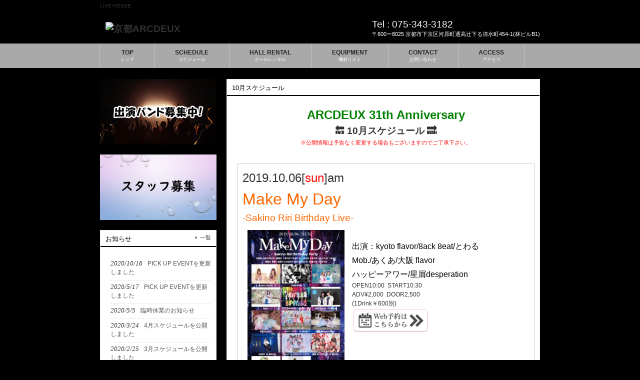

--- FILE ---
content_type: text/html; charset=UTF-8
request_url: http://arcdeux.net/10gatu-2/
body_size: 12607
content:
<!DOCTYPE html>
<html lang="ja">
<head>
<meta charset="UTF-8">
<meta name="viewport" content="width=device-width, user-scalable=yes, maximum-scale=1.0, minimum-scale=1.0">
<meta name="description" content="10月スケジュール - LIVE HOUSE">
<title>10月スケジュール | 京都ARCDEUX</title>
<link rel="profile" href="http://gmpg.org/xfn/11">
<link rel="stylesheet" type="text/css" media="all" href="http://arcdeux.net/wp-content/themes/responsive_142/style.css">
<link rel="pingback" href="http://arcdeux.net/xmlrpc.php">
<!--[if lt IE 9]>
<script src="http://arcdeux.net/wp-content/themes/responsive_142/js/html5.js"></script>
<script src="http://arcdeux.net/wp-content/themes/responsive_142/js/css3-mediaqueries.js"></script>
<![endif]-->
<meta name='robots' content='max-image-preview:large' />
<link rel='dns-prefetch' href='//static.addtoany.com' />
<link rel="alternate" title="oEmbed (JSON)" type="application/json+oembed" href="http://arcdeux.net/wp-json/oembed/1.0/embed?url=http%3A%2F%2Farcdeux.net%2F10gatu-2%2F" />
<link rel="alternate" title="oEmbed (XML)" type="text/xml+oembed" href="http://arcdeux.net/wp-json/oembed/1.0/embed?url=http%3A%2F%2Farcdeux.net%2F10gatu-2%2F&#038;format=xml" />
<style id='wp-img-auto-sizes-contain-inline-css' type='text/css'>
img:is([sizes=auto i],[sizes^="auto," i]){contain-intrinsic-size:3000px 1500px}
/*# sourceURL=wp-img-auto-sizes-contain-inline-css */
</style>
<style id='wp-emoji-styles-inline-css' type='text/css'>

	img.wp-smiley, img.emoji {
		display: inline !important;
		border: none !important;
		box-shadow: none !important;
		height: 1em !important;
		width: 1em !important;
		margin: 0 0.07em !important;
		vertical-align: -0.1em !important;
		background: none !important;
		padding: 0 !important;
	}
/*# sourceURL=wp-emoji-styles-inline-css */
</style>
<style id='wp-block-library-inline-css' type='text/css'>
:root{--wp-block-synced-color:#7a00df;--wp-block-synced-color--rgb:122,0,223;--wp-bound-block-color:var(--wp-block-synced-color);--wp-editor-canvas-background:#ddd;--wp-admin-theme-color:#007cba;--wp-admin-theme-color--rgb:0,124,186;--wp-admin-theme-color-darker-10:#006ba1;--wp-admin-theme-color-darker-10--rgb:0,107,160.5;--wp-admin-theme-color-darker-20:#005a87;--wp-admin-theme-color-darker-20--rgb:0,90,135;--wp-admin-border-width-focus:2px}@media (min-resolution:192dpi){:root{--wp-admin-border-width-focus:1.5px}}.wp-element-button{cursor:pointer}:root .has-very-light-gray-background-color{background-color:#eee}:root .has-very-dark-gray-background-color{background-color:#313131}:root .has-very-light-gray-color{color:#eee}:root .has-very-dark-gray-color{color:#313131}:root .has-vivid-green-cyan-to-vivid-cyan-blue-gradient-background{background:linear-gradient(135deg,#00d084,#0693e3)}:root .has-purple-crush-gradient-background{background:linear-gradient(135deg,#34e2e4,#4721fb 50%,#ab1dfe)}:root .has-hazy-dawn-gradient-background{background:linear-gradient(135deg,#faaca8,#dad0ec)}:root .has-subdued-olive-gradient-background{background:linear-gradient(135deg,#fafae1,#67a671)}:root .has-atomic-cream-gradient-background{background:linear-gradient(135deg,#fdd79a,#004a59)}:root .has-nightshade-gradient-background{background:linear-gradient(135deg,#330968,#31cdcf)}:root .has-midnight-gradient-background{background:linear-gradient(135deg,#020381,#2874fc)}:root{--wp--preset--font-size--normal:16px;--wp--preset--font-size--huge:42px}.has-regular-font-size{font-size:1em}.has-larger-font-size{font-size:2.625em}.has-normal-font-size{font-size:var(--wp--preset--font-size--normal)}.has-huge-font-size{font-size:var(--wp--preset--font-size--huge)}.has-text-align-center{text-align:center}.has-text-align-left{text-align:left}.has-text-align-right{text-align:right}.has-fit-text{white-space:nowrap!important}#end-resizable-editor-section{display:none}.aligncenter{clear:both}.items-justified-left{justify-content:flex-start}.items-justified-center{justify-content:center}.items-justified-right{justify-content:flex-end}.items-justified-space-between{justify-content:space-between}.screen-reader-text{border:0;clip-path:inset(50%);height:1px;margin:-1px;overflow:hidden;padding:0;position:absolute;width:1px;word-wrap:normal!important}.screen-reader-text:focus{background-color:#ddd;clip-path:none;color:#444;display:block;font-size:1em;height:auto;left:5px;line-height:normal;padding:15px 23px 14px;text-decoration:none;top:5px;width:auto;z-index:100000}html :where(.has-border-color){border-style:solid}html :where([style*=border-top-color]){border-top-style:solid}html :where([style*=border-right-color]){border-right-style:solid}html :where([style*=border-bottom-color]){border-bottom-style:solid}html :where([style*=border-left-color]){border-left-style:solid}html :where([style*=border-width]){border-style:solid}html :where([style*=border-top-width]){border-top-style:solid}html :where([style*=border-right-width]){border-right-style:solid}html :where([style*=border-bottom-width]){border-bottom-style:solid}html :where([style*=border-left-width]){border-left-style:solid}html :where(img[class*=wp-image-]){height:auto;max-width:100%}:where(figure){margin:0 0 1em}html :where(.is-position-sticky){--wp-admin--admin-bar--position-offset:var(--wp-admin--admin-bar--height,0px)}@media screen and (max-width:600px){html :where(.is-position-sticky){--wp-admin--admin-bar--position-offset:0px}}

/*# sourceURL=wp-block-library-inline-css */
</style><style id='global-styles-inline-css' type='text/css'>
:root{--wp--preset--aspect-ratio--square: 1;--wp--preset--aspect-ratio--4-3: 4/3;--wp--preset--aspect-ratio--3-4: 3/4;--wp--preset--aspect-ratio--3-2: 3/2;--wp--preset--aspect-ratio--2-3: 2/3;--wp--preset--aspect-ratio--16-9: 16/9;--wp--preset--aspect-ratio--9-16: 9/16;--wp--preset--color--black: #000000;--wp--preset--color--cyan-bluish-gray: #abb8c3;--wp--preset--color--white: #ffffff;--wp--preset--color--pale-pink: #f78da7;--wp--preset--color--vivid-red: #cf2e2e;--wp--preset--color--luminous-vivid-orange: #ff6900;--wp--preset--color--luminous-vivid-amber: #fcb900;--wp--preset--color--light-green-cyan: #7bdcb5;--wp--preset--color--vivid-green-cyan: #00d084;--wp--preset--color--pale-cyan-blue: #8ed1fc;--wp--preset--color--vivid-cyan-blue: #0693e3;--wp--preset--color--vivid-purple: #9b51e0;--wp--preset--gradient--vivid-cyan-blue-to-vivid-purple: linear-gradient(135deg,rgb(6,147,227) 0%,rgb(155,81,224) 100%);--wp--preset--gradient--light-green-cyan-to-vivid-green-cyan: linear-gradient(135deg,rgb(122,220,180) 0%,rgb(0,208,130) 100%);--wp--preset--gradient--luminous-vivid-amber-to-luminous-vivid-orange: linear-gradient(135deg,rgb(252,185,0) 0%,rgb(255,105,0) 100%);--wp--preset--gradient--luminous-vivid-orange-to-vivid-red: linear-gradient(135deg,rgb(255,105,0) 0%,rgb(207,46,46) 100%);--wp--preset--gradient--very-light-gray-to-cyan-bluish-gray: linear-gradient(135deg,rgb(238,238,238) 0%,rgb(169,184,195) 100%);--wp--preset--gradient--cool-to-warm-spectrum: linear-gradient(135deg,rgb(74,234,220) 0%,rgb(151,120,209) 20%,rgb(207,42,186) 40%,rgb(238,44,130) 60%,rgb(251,105,98) 80%,rgb(254,248,76) 100%);--wp--preset--gradient--blush-light-purple: linear-gradient(135deg,rgb(255,206,236) 0%,rgb(152,150,240) 100%);--wp--preset--gradient--blush-bordeaux: linear-gradient(135deg,rgb(254,205,165) 0%,rgb(254,45,45) 50%,rgb(107,0,62) 100%);--wp--preset--gradient--luminous-dusk: linear-gradient(135deg,rgb(255,203,112) 0%,rgb(199,81,192) 50%,rgb(65,88,208) 100%);--wp--preset--gradient--pale-ocean: linear-gradient(135deg,rgb(255,245,203) 0%,rgb(182,227,212) 50%,rgb(51,167,181) 100%);--wp--preset--gradient--electric-grass: linear-gradient(135deg,rgb(202,248,128) 0%,rgb(113,206,126) 100%);--wp--preset--gradient--midnight: linear-gradient(135deg,rgb(2,3,129) 0%,rgb(40,116,252) 100%);--wp--preset--font-size--small: 13px;--wp--preset--font-size--medium: 20px;--wp--preset--font-size--large: 36px;--wp--preset--font-size--x-large: 42px;--wp--preset--spacing--20: 0.44rem;--wp--preset--spacing--30: 0.67rem;--wp--preset--spacing--40: 1rem;--wp--preset--spacing--50: 1.5rem;--wp--preset--spacing--60: 2.25rem;--wp--preset--spacing--70: 3.38rem;--wp--preset--spacing--80: 5.06rem;--wp--preset--shadow--natural: 6px 6px 9px rgba(0, 0, 0, 0.2);--wp--preset--shadow--deep: 12px 12px 50px rgba(0, 0, 0, 0.4);--wp--preset--shadow--sharp: 6px 6px 0px rgba(0, 0, 0, 0.2);--wp--preset--shadow--outlined: 6px 6px 0px -3px rgb(255, 255, 255), 6px 6px rgb(0, 0, 0);--wp--preset--shadow--crisp: 6px 6px 0px rgb(0, 0, 0);}:where(.is-layout-flex){gap: 0.5em;}:where(.is-layout-grid){gap: 0.5em;}body .is-layout-flex{display: flex;}.is-layout-flex{flex-wrap: wrap;align-items: center;}.is-layout-flex > :is(*, div){margin: 0;}body .is-layout-grid{display: grid;}.is-layout-grid > :is(*, div){margin: 0;}:where(.wp-block-columns.is-layout-flex){gap: 2em;}:where(.wp-block-columns.is-layout-grid){gap: 2em;}:where(.wp-block-post-template.is-layout-flex){gap: 1.25em;}:where(.wp-block-post-template.is-layout-grid){gap: 1.25em;}.has-black-color{color: var(--wp--preset--color--black) !important;}.has-cyan-bluish-gray-color{color: var(--wp--preset--color--cyan-bluish-gray) !important;}.has-white-color{color: var(--wp--preset--color--white) !important;}.has-pale-pink-color{color: var(--wp--preset--color--pale-pink) !important;}.has-vivid-red-color{color: var(--wp--preset--color--vivid-red) !important;}.has-luminous-vivid-orange-color{color: var(--wp--preset--color--luminous-vivid-orange) !important;}.has-luminous-vivid-amber-color{color: var(--wp--preset--color--luminous-vivid-amber) !important;}.has-light-green-cyan-color{color: var(--wp--preset--color--light-green-cyan) !important;}.has-vivid-green-cyan-color{color: var(--wp--preset--color--vivid-green-cyan) !important;}.has-pale-cyan-blue-color{color: var(--wp--preset--color--pale-cyan-blue) !important;}.has-vivid-cyan-blue-color{color: var(--wp--preset--color--vivid-cyan-blue) !important;}.has-vivid-purple-color{color: var(--wp--preset--color--vivid-purple) !important;}.has-black-background-color{background-color: var(--wp--preset--color--black) !important;}.has-cyan-bluish-gray-background-color{background-color: var(--wp--preset--color--cyan-bluish-gray) !important;}.has-white-background-color{background-color: var(--wp--preset--color--white) !important;}.has-pale-pink-background-color{background-color: var(--wp--preset--color--pale-pink) !important;}.has-vivid-red-background-color{background-color: var(--wp--preset--color--vivid-red) !important;}.has-luminous-vivid-orange-background-color{background-color: var(--wp--preset--color--luminous-vivid-orange) !important;}.has-luminous-vivid-amber-background-color{background-color: var(--wp--preset--color--luminous-vivid-amber) !important;}.has-light-green-cyan-background-color{background-color: var(--wp--preset--color--light-green-cyan) !important;}.has-vivid-green-cyan-background-color{background-color: var(--wp--preset--color--vivid-green-cyan) !important;}.has-pale-cyan-blue-background-color{background-color: var(--wp--preset--color--pale-cyan-blue) !important;}.has-vivid-cyan-blue-background-color{background-color: var(--wp--preset--color--vivid-cyan-blue) !important;}.has-vivid-purple-background-color{background-color: var(--wp--preset--color--vivid-purple) !important;}.has-black-border-color{border-color: var(--wp--preset--color--black) !important;}.has-cyan-bluish-gray-border-color{border-color: var(--wp--preset--color--cyan-bluish-gray) !important;}.has-white-border-color{border-color: var(--wp--preset--color--white) !important;}.has-pale-pink-border-color{border-color: var(--wp--preset--color--pale-pink) !important;}.has-vivid-red-border-color{border-color: var(--wp--preset--color--vivid-red) !important;}.has-luminous-vivid-orange-border-color{border-color: var(--wp--preset--color--luminous-vivid-orange) !important;}.has-luminous-vivid-amber-border-color{border-color: var(--wp--preset--color--luminous-vivid-amber) !important;}.has-light-green-cyan-border-color{border-color: var(--wp--preset--color--light-green-cyan) !important;}.has-vivid-green-cyan-border-color{border-color: var(--wp--preset--color--vivid-green-cyan) !important;}.has-pale-cyan-blue-border-color{border-color: var(--wp--preset--color--pale-cyan-blue) !important;}.has-vivid-cyan-blue-border-color{border-color: var(--wp--preset--color--vivid-cyan-blue) !important;}.has-vivid-purple-border-color{border-color: var(--wp--preset--color--vivid-purple) !important;}.has-vivid-cyan-blue-to-vivid-purple-gradient-background{background: var(--wp--preset--gradient--vivid-cyan-blue-to-vivid-purple) !important;}.has-light-green-cyan-to-vivid-green-cyan-gradient-background{background: var(--wp--preset--gradient--light-green-cyan-to-vivid-green-cyan) !important;}.has-luminous-vivid-amber-to-luminous-vivid-orange-gradient-background{background: var(--wp--preset--gradient--luminous-vivid-amber-to-luminous-vivid-orange) !important;}.has-luminous-vivid-orange-to-vivid-red-gradient-background{background: var(--wp--preset--gradient--luminous-vivid-orange-to-vivid-red) !important;}.has-very-light-gray-to-cyan-bluish-gray-gradient-background{background: var(--wp--preset--gradient--very-light-gray-to-cyan-bluish-gray) !important;}.has-cool-to-warm-spectrum-gradient-background{background: var(--wp--preset--gradient--cool-to-warm-spectrum) !important;}.has-blush-light-purple-gradient-background{background: var(--wp--preset--gradient--blush-light-purple) !important;}.has-blush-bordeaux-gradient-background{background: var(--wp--preset--gradient--blush-bordeaux) !important;}.has-luminous-dusk-gradient-background{background: var(--wp--preset--gradient--luminous-dusk) !important;}.has-pale-ocean-gradient-background{background: var(--wp--preset--gradient--pale-ocean) !important;}.has-electric-grass-gradient-background{background: var(--wp--preset--gradient--electric-grass) !important;}.has-midnight-gradient-background{background: var(--wp--preset--gradient--midnight) !important;}.has-small-font-size{font-size: var(--wp--preset--font-size--small) !important;}.has-medium-font-size{font-size: var(--wp--preset--font-size--medium) !important;}.has-large-font-size{font-size: var(--wp--preset--font-size--large) !important;}.has-x-large-font-size{font-size: var(--wp--preset--font-size--x-large) !important;}
/*# sourceURL=global-styles-inline-css */
</style>

<style id='classic-theme-styles-inline-css' type='text/css'>
/*! This file is auto-generated */
.wp-block-button__link{color:#fff;background-color:#32373c;border-radius:9999px;box-shadow:none;text-decoration:none;padding:calc(.667em + 2px) calc(1.333em + 2px);font-size:1.125em}.wp-block-file__button{background:#32373c;color:#fff;text-decoration:none}
/*# sourceURL=/wp-includes/css/classic-themes.min.css */
</style>
<link rel='stylesheet' id='contact-form-7-css' href='http://arcdeux.net/wp-content/plugins/contact-form-7/includes/css/styles.css?ver=6.1.4' type='text/css' media='all' />
<link rel='stylesheet' id='fancybox-css' href='http://arcdeux.net/wp-content/plugins/easy-fancybox/fancybox/1.5.4/jquery.fancybox.min.css?ver=6.9' type='text/css' media='screen' />
<link rel='stylesheet' id='addtoany-css' href='http://arcdeux.net/wp-content/plugins/add-to-any/addtoany.min.css?ver=1.16' type='text/css' media='all' />
<script type="text/javascript" id="addtoany-core-js-before">
/* <![CDATA[ */
window.a2a_config=window.a2a_config||{};a2a_config.callbacks=[];a2a_config.overlays=[];a2a_config.templates={};a2a_localize = {
	Share: "共有",
	Save: "ブックマーク",
	Subscribe: "購読",
	Email: "メール",
	Bookmark: "ブックマーク",
	ShowAll: "すべて表示する",
	ShowLess: "小さく表示する",
	FindServices: "サービスを探す",
	FindAnyServiceToAddTo: "追加するサービスを今すぐ探す",
	PoweredBy: "Powered by",
	ShareViaEmail: "メールでシェアする",
	SubscribeViaEmail: "メールで購読する",
	BookmarkInYourBrowser: "ブラウザにブックマーク",
	BookmarkInstructions: "このページをブックマークするには、 Ctrl+D または \u2318+D を押下。",
	AddToYourFavorites: "お気に入りに追加",
	SendFromWebOrProgram: "任意のメールアドレスまたはメールプログラムから送信",
	EmailProgram: "メールプログラム",
	More: "詳細&#8230;",
	ThanksForSharing: "共有ありがとうございます !",
	ThanksForFollowing: "フォローありがとうございます !"
};


//# sourceURL=addtoany-core-js-before
/* ]]> */
</script>
<script type="text/javascript" async src="https://static.addtoany.com/menu/page.js" id="addtoany-core-js"></script>
<script type="text/javascript" src="http://arcdeux.net/wp-includes/js/jquery/jquery.min.js?ver=3.7.1" id="jquery-core-js"></script>
<script type="text/javascript" src="http://arcdeux.net/wp-includes/js/jquery/jquery-migrate.min.js?ver=3.4.1" id="jquery-migrate-js"></script>
<script type="text/javascript" async src="http://arcdeux.net/wp-content/plugins/add-to-any/addtoany.min.js?ver=1.1" id="addtoany-jquery-js"></script>
<link rel="https://api.w.org/" href="http://arcdeux.net/wp-json/" /><link rel="alternate" title="JSON" type="application/json" href="http://arcdeux.net/wp-json/wp/v2/pages/525" /><link rel="EditURI" type="application/rsd+xml" title="RSD" href="http://arcdeux.net/xmlrpc.php?rsd" />
<link rel="canonical" href="http://arcdeux.net/10gatu-2/" />
<link rel='shortlink' href='http://arcdeux.net/?p=525' />
<link rel="icon" href="http://arcdeux.net/wp-content/uploads/2019/08/cropped-2017arclogo2-32x32.jpg" sizes="32x32" />
<link rel="icon" href="http://arcdeux.net/wp-content/uploads/2019/08/cropped-2017arclogo2-192x192.jpg" sizes="192x192" />
<link rel="apple-touch-icon" href="http://arcdeux.net/wp-content/uploads/2019/08/cropped-2017arclogo2-180x180.jpg" />
<meta name="msapplication-TileImage" content="http://arcdeux.net/wp-content/uploads/2019/08/cropped-2017arclogo2-270x270.jpg" />
<script src="http://arcdeux.net/wp-content/themes/responsive_142/js/jquery1.4.4.min.js"></script>
<script src="http://arcdeux.net/wp-content/themes/responsive_142/js/script.js"></script>
	<!-- Global site tag (gtag.js) - Google Analytics -->
<script async src="https://www.googletagmanager.com/gtag/js?id=UA-156953906-1"></script>
<script>
  window.dataLayer = window.dataLayer || [];
  function gtag(){dataLayer.push(arguments);}
  gtag('js', new Date());

  gtag('config', 'UA-156953906-1');
</script>
</head>
<body>
<header id="header" role="banner">
	<div class="inner">		
    <h1>LIVE HOUSE</h1>
  	<h2><a href="http://arcdeux.net/" title="京都ARCDEUX" rel="home"><img src="http://arcdeux.xyz/wp-content/uploads/2019/07/20170603_2logo-e1564737588943.gif" alt="京都ARCDEUX"></a></h2>
    <div class="contact"><p class="tel"><span>Tel : </span> 075-343-3182</p>
<p>〒600ー8025 京都市下京区河原町通高辻下る清水町454-1(林ビルB1)</p>
</div>
	</div>
</header>

<nav id="mainNav">
	<div class="inner">
		<a class="menu" id="menu"><span>MENU</span></a>
		<div class="panel">   
    <ul><li id="menu-item-65" class="menu-item menu-item-type-post_type menu-item-object-page menu-item-home"><a href="http://arcdeux.net/"><strong>TOP</strong><span>トップ</span></a></li>
<li id="menu-item-2788" class="menu-item menu-item-type-post_type menu-item-object-page menu-item-has-children"><a href="http://arcdeux.net/1%e6%9c%88%e3%82%b9%e3%82%b1%e3%82%b8%e3%83%a5%e3%83%bc%e3%83%ab/"><strong>SCHEDULE</strong><span>スケジュール</span></a>
<ul class="sub-menu">
	<li id="menu-item-2717" class="menu-item menu-item-type-post_type menu-item-object-page"><a href="http://arcdeux.net/9%e6%9c%88%e3%82%b9%e3%82%b1%e3%82%b8%e3%83%a5%e3%83%bc%e3%83%ab/">9月スケジュール</a></li>
	<li id="menu-item-2728" class="menu-item menu-item-type-post_type menu-item-object-page"><a href="http://arcdeux.net/10%e6%9c%88%e3%82%b9%e3%82%b1%e3%82%b8%e3%83%a5%e3%83%bc%e3%83%ab/">10月スケジュール</a></li>
	<li id="menu-item-2753" class="menu-item menu-item-type-post_type menu-item-object-page"><a href="http://arcdeux.net/11%e6%9c%88%e3%82%b9%e3%82%b1%e3%82%b8%e3%83%a5%e3%83%bc%e3%83%ab/">11月スケジュール</a></li>
	<li id="menu-item-2781" class="menu-item menu-item-type-post_type menu-item-object-page"><a href="http://arcdeux.net/1%e6%9c%88%e3%82%b9%e3%82%b1%e3%82%b8%e3%83%a5%e3%83%bc%e3%83%ab/">1月スケジュール</a></li>
</ul>
</li>
<li id="menu-item-2406" class="menu-item menu-item-type-post_type menu-item-object-page menu-item-has-children"><a href="http://arcdeux.net/holerental/"><strong>HALL RENTAL</strong><span>ホールレンタル</span></a>
<ul class="sub-menu">
	<li id="menu-item-387" class="menu-item menu-item-type-post_type menu-item-object-page"><a href="http://arcdeux.net/live/">ライブ練習</a></li>
	<li id="menu-item-758" class="menu-item menu-item-type-post_type menu-item-object-page"><a href="http://arcdeux.net/uchiage/">打ち上げ</a></li>
</ul>
</li>
<li id="menu-item-50" class="menu-item menu-item-type-post_type menu-item-object-page"><a href="http://arcdeux.net/kizailist/"><strong>EQUIPMENT</strong><span>機材リスト</span></a></li>
<li id="menu-item-49" class="menu-item menu-item-type-post_type menu-item-object-page"><a href="http://arcdeux.net/contact/"><strong>CONTACT</strong><span>お問い合わせ</span></a></li>
<li id="menu-item-117" class="menu-item menu-item-type-post_type menu-item-object-page"><a href="http://arcdeux.net/access/"><strong>ACCESS</strong><span>アクセス</span></a></li>
</ul>   
    </div>
	</div>
</nav>
<div id="wrapper">

<div id="content">
<section>
		<article id="post-525" class="content">
	  <header> 	
      <h2 class="title first"><span>10月スケジュール</span></h2>     
    </header>
    <div class="post">
		<p style="text-align: center;"><b><span style="font-size: 18pt; color: #008000; font-family: impact, sans-serif;">ARCDEUX 31th Anniversary</span><br />
<span style="font-size: 14pt;"><a href="http://arcdeux.net/9gatsu/">🔙</a> <span style="font-family: 'arial black', sans-serif;">10月スケジュール</span> <a href="http://arcdeux.net/11gatu/">🔜</a></span><br />
</b><span style="color: #ff0000; font-size: 8pt;">※公開情報は予告なく変更する場合もございますのでご了承下さい。</span></p>
<table style="border-collapse: collapse; width: 100%; height: 1220px;">
<tbody>
<tr style="height: 129px;">
<td style="width: 100%; height: 129px;"><span style="font-family: impact, sans-serif;"><strong><span style="font-size: 18pt;">2019.10.06[<span style="color: #ff0000;">sun</span>]am</span></strong></span><br />
<strong><span style="font-size: 24pt; color: #ff6600;">Make My Day</span></strong><br />
<span style="color: #ff6600;"><span style="color: #ff6600;"><strong><span style="font-size: 14pt;">-Sakino Riri Birthday Live-<br />
<span style="color: #000000;"><img fetchpriority="high" decoding="async" class="size-medium wp-image-488 alignleft" src="http://arcdeux.net/wp-content/uploads/2019/09/makemyday1006概要-194x300.jpg" alt="" width="194" height="300" srcset="http://arcdeux.net/wp-content/uploads/2019/09/makemyday1006概要-194x300.jpg 194w, http://arcdeux.net/wp-content/uploads/2019/09/makemyday1006概要-60x92.jpg 60w, http://arcdeux.net/wp-content/uploads/2019/09/makemyday1006概要.jpg 595w" sizes="(max-width: 194px) 100vw, 194px" /><br />
</span></span></strong><span style="font-size: 14pt; font-family: arial black, sans-serif;"><span style="color: #000000;"><span style="font-size: 12pt;">出演：kyoto flavor/8ack 8eat/とわる<br />
</span></span></span></span></span><span style="font-family: 'arial black', sans-serif;"><span style="font-family: 'arial black', sans-serif;"><span style="font-family: 'arial black', sans-serif;"><span style="font-family: 'arial black', sans-serif;"><span style="color: #ff6600;"><span style="font-size: 14pt;"><span style="color: #000000;"><span style="font-size: 12pt;">Mob./あくあ/大阪 flavor<br />
</span></span></span><span style="font-size: 14pt;"><span style="color: #000000;"><span style="font-size: 12pt;"><span style="font-family: arial black, sans-serif;">ハッピーアワー/星屑desperation</span><br />
</span></span></span></span></span></span></span></span><strong style="font-size: inherit; color: #333333; font-family: impact, sans-serif;">OPEN10:00  START10:30<br />
</strong><span style="font-family: impact, sans-serif;"><strong>ADV¥2,000  DOOR2,500<br />
(1Drink￥600別)<br />
<img decoding="async" class="alignnone wp-image-349" src="http://arcdeux.net/wp-content/uploads/2019/09/web予約　アイコン-300x100.png" alt="" width="153" height="51" /><br />
</strong></span></td>
</tr>
<tr style="height: 23px;">
<td style="width: 100%; height: 23px;"><span style="font-size: 18pt; font-family: impact, sans-serif;"><strong>2019.10.06(<span style="color: #ff0000;">Sun</span>)pm</strong></span><br />
<b><b><span style="font-size: 24pt; font-family: impact, sans-serif; color: #ff6600;">Make My Day</span><br />
<span style="font-size: 14pt; font-family: impact, sans-serif; color: #ff6600;">-Sakino Riri Birthday Live-</span><br />
<img decoding="async" class="size-medium wp-image-488 alignleft" src="http://arcdeux.net/wp-content/uploads/2019/09/makemyday1006%E6%A6%82%E8%A6%81-194x300.jpg" sizes="(max-width: 194px) 100vw, 194px" srcset="http://arcdeux.net/wp-content/uploads/2019/09/makemyday1006概要-194x300.jpg 194w, http://arcdeux.net/wp-content/uploads/2019/09/makemyday1006概要-60x92.jpg 60w, http://arcdeux.net/wp-content/uploads/2019/09/makemyday1006概要.jpg 595w" alt="" width="194" height="300" /><br />
</b></b>出演：<span style="font-family: 'arial black', sans-serif;"><strong>kyoto flavor/8ack 8eat/とわる<br />
Mob./あいみ/大阪 flavor<br />
</strong><strong>星屑desperation/SPRIZE/神戸 flavor<br />
</strong></span><strong><span style="font-family: 'arial black', sans-serif;">MiNO/愛夢 GLTOKYO<br />
</span><br />
</strong><span style="font-family: impact, sans-serif;"><strong>OPEN14:30  START15:00<br />
</strong></span><strong><span style="font-family: impact, sans-serif;">ADV￥2,000  DOOR￥2,500</span><br />
<span style="font-family: impact, sans-serif;">(1Drink￥600別)</span><br />
<a href="http://arcdeux.net/ticket/"><img loading="lazy" decoding="async" class="alignnone wp-image-349 " src="http://arcdeux.net/wp-content/uploads/2019/09/web%E4%BA%88%E7%B4%84%E3%80%80%E3%82%A2%E3%82%A4%E3%82%B3%E3%83%B3-300x100.png" alt="チケット予約" width="108" height="36" /></a></strong></td>
</tr>
<tr style="height: 23px;">
<td style="width: 100%; height: 23px;"><span style="font-size: 24pt; font-family: impact, sans-serif;"><strong><span style="font-size: 18pt;">2019.10.06(<span style="color: #ff0000;">Sun</span>)pm</span><br />
</strong><span style="color: #ff6600;"><strong>咲野りり生誕公演<br />
</strong></span></span><strong><span style="font-size: 14pt; color: #ff6600; font-family: impact, sans-serif;">＠ ARCDEUX<br />
</span><br />
</strong><span style="font-family: 'arial black', sans-serif;"><span style="font-family: 'arial black', sans-serif;"><span style="font-family: 'arial black', sans-serif;"><span style="font-family: 'arial black', sans-serif;"><span style="font-family: 'arial black', sans-serif;"><strong>出演:kyoto flavor<br />
</strong></span></span></span></span></span><strong style="font-family: impact, sans-serif; font-size: inherit;">OPEN19:30  START20:00<br />
</strong><span style="font-family: impact, sans-serif;"><strong>ADV￥2,000  DOOR￥2,500<br />
</strong></span><strong><span style="font-family: impact, sans-serif;">(1Drink￥600別)</span><br />
</strong><strong><img loading="lazy" decoding="async" class="alignnone wp-image-349" src="http://arcdeux.net/wp-content/uploads/2019/09/web%E4%BA%88%E7%B4%84%E3%80%80%E3%82%A2%E3%82%A4%E3%82%B3%E3%83%B3-300x100.png" alt="" width="138" height="46" /></strong></td>
</tr>
<tr style="height: 23px;">
<td style="width: 100%; height: 23px;"><span style="font-size: 24pt; font-family: impact, sans-serif;"><strong><span style="font-size: 18pt;">2019.10.09(<span style="color: #0000ff;">Wed</span>)</span><br />
</strong><span style="color: #ff6600;"><strong>K</strong></span></span><strong><span style="font-size: 24pt; font-family: impact, sans-serif; color: #ff6600;">YOTO IDOL MUSIC<br />
</span><br />
</strong><span style="font-family: 'arial black', sans-serif;">出演：<strong>SPRISE／SUGAR PILLS<br />
</strong></span><strong><strong><strong><strong><span style="font-family: 'arial black', sans-serif;">とわる／ピラ・ニア子<br />
</span></strong></strong></strong></strong><strong style="font-family: impact, sans-serif; font-size: inherit;">OPEN18:30　 START19:00</strong><strong style="font-family: impact, sans-serif; font-size: inherit;"><br />
</strong><strong style="font-family: inherit; font-size: inherit;"><span style="font-family: impact, sans-serif;">入場料￥男性¥500‐ 女性無料<br />
</span></strong><strong style="font-family: inherit; font-size: inherit;"><span style="font-family: impact, sans-serif;">(1Drink￥600別)</span></strong><strong><br />
<a href="http://arcdeux.net/ticket/"><img loading="lazy" decoding="async" class="alignnone wp-image-349 " src="http://arcdeux.net/wp-content/uploads/2019/09/web%E4%BA%88%E7%B4%84%E3%80%80%E3%82%A2%E3%82%A4%E3%82%B3%E3%83%B3-300x100.png" alt="チケット予約" width="96" height="32" /></a></strong></td>
</tr>
<tr style="height: 23px;">
<td style="width: 100%; height: 23px;"><strong><span style="font-size: 18pt; font-family: impact, sans-serif;">2019.10.10(Thu)</span><br />
<b><span style="font-size: 18pt; color: #ff6600; font-family: impact, sans-serif;">うたごえ喫茶 in ARCDEUX</span><br />
<span style="font-size: 14pt; font-family: impact, sans-serif;">(第二木曜日恒例)<br />
</span><br />
</b></strong><span style="font-family: impact, sans-serif;">OPEN17:30 START18:00</span><br />
<span style="font-family: impact, sans-serif;">入場料￥1,000</span><br />
<span style="font-family: impact, sans-serif;">(1Drink付き)</span></td>
</tr>
<tr style="height: 23px;">
<td style="width: 100%; height: 23px;"><span style="font-size: 18pt; font-family: impact, sans-serif;"><strong>2019.10.12(</strong><span style="color: #ff0000;"><strong>Sat</strong></span><strong>)</strong></span><br />
<span style="font-size: 14pt; color: #ff6600; font-family: impact, sans-serif;"><strong>裏 カツソニ</strong></span><br />
<span style="font-size: 24pt; color: #ff6600; font-family: impact, sans-serif;">KATSU★SONiC★2019</span><br />
<a href="http://arcdeux.net/wp-content/uploads/2019/09/447CD4AB-9CED-4E41-A3C6-29E9DB349684.jpeg"><img loading="lazy" decoding="async" class="wp-image-459 alignleft" src="http://arcdeux.net/wp-content/uploads/2019/09/447CD4AB-9CED-4E41-A3C6-29E9DB349684-240x300.jpeg" sizes="auto, (max-width: 188px) 100vw, 188px" srcset="http://arcdeux.net/wp-content/uploads/2019/09/447CD4AB-9CED-4E41-A3C6-29E9DB349684-240x300.jpeg 240w, http://arcdeux.net/wp-content/uploads/2019/09/447CD4AB-9CED-4E41-A3C6-29E9DB349684-768x960.jpeg 768w, http://arcdeux.net/wp-content/uploads/2019/09/447CD4AB-9CED-4E41-A3C6-29E9DB349684-819x1024.jpeg 819w, http://arcdeux.net/wp-content/uploads/2019/09/447CD4AB-9CED-4E41-A3C6-29E9DB349684-74x92.jpeg 74w, http://arcdeux.net/wp-content/uploads/2019/09/447CD4AB-9CED-4E41-A3C6-29E9DB349684.jpeg 1125w" alt="カツソニ" width="188" height="235" /></a><span style="font-family: 'arial black', sans-serif;"><br />
出演：M.n.B/Af band/大ちゃんz</span><br />
<span style="font-family: 'arial black', sans-serif;">Lise ReaL/ヒルテック</span><br />
<span style="font-family: 'arial black', sans-serif;"><span style="font-family: 'arial black', sans-serif;"><span style="font-family: 'arial black', sans-serif;">sTYliSH/プロチョコ/PIANO HEAD/GIAN<br />
</span></span></span><span style="font-family: impact, sans-serif;"><strong><br />
OPEN15:30 START16:10</strong></span><br />
<span style="font-family: impact, sans-serif;"><strong>入場料無料<br />
(1Drink¥500-)</strong></span></td>
</tr>
<tr style="height: 23px;">
<td style="width: 100%; height: 23px;"><span style="font-family: impact, sans-serif; font-size: 24pt;"><strong><span style="font-size: 18pt;">2019.10.13(<span style="color: #ff0000;">Sun</span>)</span><br />
</strong></span><strong><span style="font-size: 14pt; color: #ff6600;">[新オーナー就任記念イベント]</span></strong><br />
<strong><span style="font-size: 24pt; color: #ff6600;"><span class="s1">はやっさん</span></span><span style="font-size: 24pt; color: #ff6600;"><span class="s2">! </span></span><span style="font-size: 24pt; color: #ff6600;"><span class="s2"><br />
</span><span class="s1" style="font-family: inherit;"><span style="font-family: impact, sans-serif;">誕生日おめっとー♪</span></span></span></strong></p>
<p class="p1"><strong><span class="s2">出演：<br />
</span><span class="s1">育ちすぎた茄子の収穫時期を僕達はまだ知らない<br />
</span><span class="s2">sJICORN / ‬Plumusic / THE GOLD</span><span class="s3">☆</span><span class="s2">STAR<br />
</span></strong><span class="s2"><strong>ROSY HEART / GENBU / THE BALL</strong><br />
</span></p>
<p><span style="font-family: impact, sans-serif;"><strong>OPEN15:10 START15:30</strong></span><br />
<span style="font-family: impact, sans-serif;"><strong>ADV￥2,000 DOOR￥2,500<br />
(1Drink￥500別)</strong></span></p>
<p><strong><span style="font-family: 'arial black', sans-serif;">全ライブ終了後 打ち上げあり。お客様も参加出来ます。</span></strong><br />
<strong><span style="font-family: 'arial black', sans-serif;">20:20〜22:30予定    ‬‬場所:アークデュウ</span></strong><br />
<strong><span style="font-family: 'arial black', sans-serif;">会費:1人￥2,000-(軽食＋2ドリンク付)<br />
追加ドリンク <span class="s1">アルコール¥</span><span class="s2">500- </span><span class="s1">ソフト¥</span><span class="s2">200</span><span class="s1">–</span></span><br />
<a href="http://arcdeux.net/ticket/"><img loading="lazy" decoding="async" class="alignnone wp-image-349 " src="http://arcdeux.net/wp-content/uploads/2019/09/web%E4%BA%88%E7%B4%84%E3%80%80%E3%82%A2%E3%82%A4%E3%82%B3%E3%83%B3-300x100.png" alt="チケット予約" width="117" height="39" /></a></strong></td>
</tr>
<tr style="height: 23px;">
<td style="width: 100%; height: 23px;"><span style="font-size: 18pt;"><strong>2019.10.19(<span style="color: #0000ff;">Sat</span>)</strong></span><br />
<span style="font-size: 18pt; color: #ff6600;"><b>EMBG10月コン<br />
</b></span><span style="font-family: impact, sans-serif;"><strong>OPEN11:30　START12:00</strong></span><br />
<span style="font-family: impact, sans-serif;"><strong>入場無料(1Drink￥600別)</strong></span></td>
</tr>
<tr style="height: 23px;">
<td style="width: 100%; height: 23px;"><span style="font-size: 18pt; font-family: impact, sans-serif;"><strong>2019.10.20(<span style="color: #ff0000;">Sun<span style="color: #000000;">)</span></span></strong></span><br />
<span style="font-size: 18pt; font-family: impact, sans-serif; color: #ff6600;"><b>龍谷大学軽音楽部<br />
後期ジョイントライブ<br />
</b></span><span style="font-family: impact, sans-serif;"><strong>OPEN13:30　 START14:00</strong></span><br />
<span style="font-family: impact, sans-serif;"><strong>入場無料(1Drink￥600別)</strong></span></td>
</tr>
<tr style="height: 289px;">
<td style="width: 100%; height: 289px;"><span style="font-size: 18pt; font-family: impact, sans-serif;"><strong>2019.10.22(<span style="color: #ff0000;">tue</span>)</strong></span><br />
<span style="font-size: 24pt; color: #ff6600; font-family: impact, sans-serif;"><b>D.D.D Revolution vol.3<br />
</b></span><span style="font-family: 'arial black', sans-serif;"><strong><br />
出演：10ripeee/K&#8217;S-J/CUBE</strong></span><br />
<span style="font-family: 'arial black', sans-serif;"><span style="font-family: 'arial black', sans-serif;"><span style="font-family: 'arial black', sans-serif;"><span style="font-family: 'arial black', sans-serif;"><strong>おじどる/DIO CRAVE/MIC SUN LIFE<br />
</strong></span></span></span></span><span style="font-family: impact, sans-serif;"><strong>OPEN17:30  START18:00</strong></span><br />
<strong><span style="font-family: impact, sans-serif;">ADV￥3,000- DOOR￥3,500-</span><br />
<span style="font-family: impact, sans-serif;">(1Drink￥600別)</span><br />
<a href="http://arcdeux.net/ticket/" target="_blank" rel="noopener noreferrer"><img loading="lazy" decoding="async" class="alignnone wp-image-349" src="http://arcdeux.net/wp-content/uploads/2019/09/web%E4%BA%88%E7%B4%84%E3%80%80%E3%82%A2%E3%82%A4%E3%82%B3%E3%83%B3-300x100.png" alt="" width="153" height="51" /></a></strong></td>
</tr>
<tr style="height: 120px;">
<td style="width: 100%; height: 120px;"><span style="font-size: 18pt; font-family: impact, sans-serif;"><span style="font-size: 18pt; font-family: impact, sans-serif;"><strong>2019.10.26(<span style="color: #0000ff;">Sat</span>)<br />
<b><span style="color: #ff6600; font-size: 24pt;">Light Music Society</span><br />
<span style="color: #ff6600; font-size: 24pt;">Japan Tour 2019<br />
</span><br />
</b></strong></span></span><span style="font-size: 12pt; font-family: impact, sans-serif;">OPEN 16:30 START 17:00<br />
<strong>一般 </strong>ADV<strong>￥</strong>3,000- DOOR<strong>￥3,500-</strong><br />
<strong>学生 ADV￥2,500- DOOR￥3,000-</strong></span></td>
</tr>
<tr style="height: 475px;">
<td style="width: 100%; height: 475px;"><span style="font-size: 24pt;"><strong><span style="font-size: 18pt;"><span style="font-family: impact, sans-serif;">2019.10.27(<span style="color: #ff0000;">Sun</span>)</span><br />
</span></strong><span style="font-family: impact, sans-serif; color: #ff6600;"><strong><span style="font-size: 18pt;">CROW MUSIC OB 会 PRESENTS</span><br />
</strong><strong>子鴉同窓会 vol.8<br />
</strong><strong>-Halloween LIVE-</strong></span></span></p>
<h6><span style="font-size: 12pt; font-family: 'arial black', sans-serif;"><strong>出演：2two / 自世界GARDEN<br />
remembrance / JKT-NY</strong></span></h6>
<p><strong><span style="font-family: impact, sans-serif;">OPEN16:30 START17:00</span></strong><br />
<strong><span style="font-family: impact, sans-serif;">ADV￥3,000 DOOR￥3,500</span></strong><br />
<strong><span style="font-family: impact, sans-serif;">(1Drink￥600別)<br />
<a href="http://arcdeux.net/ticket/" target="_blank" rel="noopener noreferrer"><img loading="lazy" decoding="async" class="alignnone wp-image-349" src="http://arcdeux.net/wp-content/uploads/2019/09/web予約　アイコン-300x100.png" alt="" width="141" height="47" /></a><br />
<a href="https://eplus.jp/sf/detail/3074940001-P0030001"><img loading="lazy" decoding="async" class="alignnone wp-image-440" src="http://arcdeux.net/wp-content/uploads/2019/09/eplus_logo360-300x65.jpg" alt="イープラス購入ページURL" width="138" height="30" srcset="http://arcdeux.net/wp-content/uploads/2019/09/eplus_logo360-300x65.jpg 300w, http://arcdeux.net/wp-content/uploads/2019/09/eplus_logo360-135x29.jpg 135w, http://arcdeux.net/wp-content/uploads/2019/09/eplus_logo360.jpg 360w" sizes="auto, (max-width: 138px) 100vw, 138px" /></a><br />
</span></strong></td>
</tr>
<tr style="height: 23px;">
<td style="height: 23px;"></td>
</tr>
</tbody>
</table>
<div class="addtoany_share_save_container addtoany_content addtoany_content_bottom"><div class="a2a_kit a2a_kit_size_32 addtoany_list" data-a2a-url="http://arcdeux.net/10gatu-2/" data-a2a-title="10月スケジュール"><a class="a2a_button_facebook" href="https://www.addtoany.com/add_to/facebook?linkurl=http%3A%2F%2Farcdeux.net%2F10gatu-2%2F&amp;linkname=10%E6%9C%88%E3%82%B9%E3%82%B1%E3%82%B8%E3%83%A5%E3%83%BC%E3%83%AB" title="Facebook" rel="nofollow noopener" target="_blank"></a><a class="a2a_button_twitter" href="https://www.addtoany.com/add_to/twitter?linkurl=http%3A%2F%2Farcdeux.net%2F10gatu-2%2F&amp;linkname=10%E6%9C%88%E3%82%B9%E3%82%B1%E3%82%B8%E3%83%A5%E3%83%BC%E3%83%AB" title="Twitter" rel="nofollow noopener" target="_blank"></a><a class="a2a_button_email" href="https://www.addtoany.com/add_to/email?linkurl=http%3A%2F%2Farcdeux.net%2F10gatu-2%2F&amp;linkname=10%E6%9C%88%E3%82%B9%E3%82%B1%E3%82%B8%E3%83%A5%E3%83%BC%E3%83%AB" title="Email" rel="nofollow noopener" target="_blank"></a><a class="a2a_dd addtoany_share_save addtoany_share" href="https://www.addtoany.com/share"></a></div></div>    </div>
     
  </article>
	  </section>
  
	</div><!-- / content -->
  <aside id="sidebar">
	  <p class="banner">
	  <a href="http://arcdeux.net/bandboshuu/"><img src="http://arcdeux.net/wp-content/uploads/2021/11/4183370_m.jpg" alt="出演バンド募集中!" title="出演バンド募集中!"></a>
		</p>
  
  <p class="banner">
	  <a href="http://arcdeux.net/staff/"><img src="http://arcdeux.net/wp-content/uploads/2019/08/-e1564740295469.jpg" alt="" /></a>
		</p>
  
        <section class="widgetInfo">
  <div class="newsTitle">
		<h3 class="title"><span>お知らせ</span></h3>
    <p><a href="http://arcdeux.net/category/info/">一覧</a>
  </div>
	<div class="post news">
	  		<p><a href="http://arcdeux.net/info/pick-up-event-2/" rel="bookmark" title="Permanent Link to PICK UP EVENTを更新しました"><time datetime="2020-10-16">2020/10/16</time><span>PICK UP EVENTを更新しました</span></a>
				<p><a href="http://arcdeux.net/info/pickup/" rel="bookmark" title="Permanent Link to PICK UP EVENTを更新しました"><time datetime="2020-05-17">2020/5/17</time><span>PICK UP EVENTを更新しました</span></a>
				<p><a href="http://arcdeux.net/info/oshirase/" rel="bookmark" title="Permanent Link to 臨時休業のお知らせ"><time datetime="2020-05-05">2020/5/5</time><span>臨時休業のお知らせ</span></a>
				<p><a href="http://arcdeux.net/info/4gatu/" rel="bookmark" title="Permanent Link to 4月スケジュールを公開しました"><time datetime="2020-03-24">2020/3/24</time><span>4月スケジュールを公開しました</span></a>
				<p><a href="http://arcdeux.net/info/3gatu/" rel="bookmark" title="Permanent Link to 3月スケジュールを公開しました"><time datetime="2020-02-25">2020/2/25</time><span>3月スケジュールを公開しました</span></a>
			</div>
  </section>
     
  
</aside>
</div>
<!-- / wrapper -->


<footer id="footer">
  <div class="inner">
	<ul><li id="menu-item-65" class="menu-item menu-item-type-post_type menu-item-object-page menu-item-home menu-item-65"><a href="http://arcdeux.net/">TOP</a></li>
<li id="menu-item-2788" class="menu-item menu-item-type-post_type menu-item-object-page menu-item-has-children menu-item-2788"><a href="http://arcdeux.net/1%e6%9c%88%e3%82%b9%e3%82%b1%e3%82%b8%e3%83%a5%e3%83%bc%e3%83%ab/">SCHEDULE</a>
<ul class="sub-menu">
	<li id="menu-item-2717" class="menu-item menu-item-type-post_type menu-item-object-page menu-item-2717"><a href="http://arcdeux.net/9%e6%9c%88%e3%82%b9%e3%82%b1%e3%82%b8%e3%83%a5%e3%83%bc%e3%83%ab/">9月スケジュール</a></li>
	<li id="menu-item-2728" class="menu-item menu-item-type-post_type menu-item-object-page menu-item-2728"><a href="http://arcdeux.net/10%e6%9c%88%e3%82%b9%e3%82%b1%e3%82%b8%e3%83%a5%e3%83%bc%e3%83%ab/">10月スケジュール</a></li>
	<li id="menu-item-2753" class="menu-item menu-item-type-post_type menu-item-object-page menu-item-2753"><a href="http://arcdeux.net/11%e6%9c%88%e3%82%b9%e3%82%b1%e3%82%b8%e3%83%a5%e3%83%bc%e3%83%ab/">11月スケジュール</a></li>
	<li id="menu-item-2781" class="menu-item menu-item-type-post_type menu-item-object-page menu-item-2781"><a href="http://arcdeux.net/1%e6%9c%88%e3%82%b9%e3%82%b1%e3%82%b8%e3%83%a5%e3%83%bc%e3%83%ab/">1月スケジュール</a></li>
</ul>
</li>
<li id="menu-item-2406" class="menu-item menu-item-type-post_type menu-item-object-page menu-item-has-children menu-item-2406"><a href="http://arcdeux.net/holerental/">HALL RENTAL</a>
<ul class="sub-menu">
	<li id="menu-item-387" class="menu-item menu-item-type-post_type menu-item-object-page menu-item-387"><a href="http://arcdeux.net/live/">ライブ練習</a></li>
	<li id="menu-item-758" class="menu-item menu-item-type-post_type menu-item-object-page menu-item-758"><a href="http://arcdeux.net/uchiage/">打ち上げ</a></li>
</ul>
</li>
<li id="menu-item-50" class="menu-item menu-item-type-post_type menu-item-object-page menu-item-50"><a href="http://arcdeux.net/kizailist/">EQUIPMENT</a></li>
<li id="menu-item-49" class="menu-item menu-item-type-post_type menu-item-object-page menu-item-49"><a href="http://arcdeux.net/contact/">CONTACT</a></li>
<li id="menu-item-117" class="menu-item menu-item-type-post_type menu-item-object-page menu-item-117"><a href="http://arcdeux.net/access/">ACCESS</a></li>
</ul>  </div>
</footer>
<!-- / footer -->

<p id="copyright">Copyright &copy; 2026 京都ARCDEUX All rights Reserved.

<script type="speculationrules">
{"prefetch":[{"source":"document","where":{"and":[{"href_matches":"/*"},{"not":{"href_matches":["/wp-*.php","/wp-admin/*","/wp-content/uploads/*","/wp-content/*","/wp-content/plugins/*","/wp-content/themes/responsive_142/*","/*\\?(.+)"]}},{"not":{"selector_matches":"a[rel~=\"nofollow\"]"}},{"not":{"selector_matches":".no-prefetch, .no-prefetch a"}}]},"eagerness":"conservative"}]}
</script>
<script type="text/javascript" src="http://arcdeux.net/wp-includes/js/dist/hooks.min.js?ver=dd5603f07f9220ed27f1" id="wp-hooks-js"></script>
<script type="text/javascript" src="http://arcdeux.net/wp-includes/js/dist/i18n.min.js?ver=c26c3dc7bed366793375" id="wp-i18n-js"></script>
<script type="text/javascript" id="wp-i18n-js-after">
/* <![CDATA[ */
wp.i18n.setLocaleData( { 'text direction\u0004ltr': [ 'ltr' ] } );
//# sourceURL=wp-i18n-js-after
/* ]]> */
</script>
<script type="text/javascript" src="http://arcdeux.net/wp-content/plugins/contact-form-7/includes/swv/js/index.js?ver=6.1.4" id="swv-js"></script>
<script type="text/javascript" id="contact-form-7-js-translations">
/* <![CDATA[ */
( function( domain, translations ) {
	var localeData = translations.locale_data[ domain ] || translations.locale_data.messages;
	localeData[""].domain = domain;
	wp.i18n.setLocaleData( localeData, domain );
} )( "contact-form-7", {"translation-revision-date":"2025-11-30 08:12:23+0000","generator":"GlotPress\/4.0.3","domain":"messages","locale_data":{"messages":{"":{"domain":"messages","plural-forms":"nplurals=1; plural=0;","lang":"ja_JP"},"This contact form is placed in the wrong place.":["\u3053\u306e\u30b3\u30f3\u30bf\u30af\u30c8\u30d5\u30a9\u30fc\u30e0\u306f\u9593\u9055\u3063\u305f\u4f4d\u7f6e\u306b\u7f6e\u304b\u308c\u3066\u3044\u307e\u3059\u3002"],"Error:":["\u30a8\u30e9\u30fc:"]}},"comment":{"reference":"includes\/js\/index.js"}} );
//# sourceURL=contact-form-7-js-translations
/* ]]> */
</script>
<script type="text/javascript" id="contact-form-7-js-before">
/* <![CDATA[ */
var wpcf7 = {
    "api": {
        "root": "http:\/\/arcdeux.net\/wp-json\/",
        "namespace": "contact-form-7\/v1"
    }
};
//# sourceURL=contact-form-7-js-before
/* ]]> */
</script>
<script type="text/javascript" src="http://arcdeux.net/wp-content/plugins/contact-form-7/includes/js/index.js?ver=6.1.4" id="contact-form-7-js"></script>
<script type="text/javascript" src="http://arcdeux.net/wp-content/plugins/easy-fancybox/fancybox/1.5.4/jquery.fancybox.min.js?ver=6.9" id="jquery-fancybox-js"></script>
<script type="text/javascript" id="jquery-fancybox-js-after">
/* <![CDATA[ */
var fb_timeout, fb_opts={'overlayShow':true,'hideOnOverlayClick':true,'showCloseButton':true,'margin':20,'enableEscapeButton':true,'autoScale':true };
if(typeof easy_fancybox_handler==='undefined'){
var easy_fancybox_handler=function(){
jQuery([".nolightbox","a.wp-block-fileesc_html__button","a.pin-it-button","a[href*='pinterest.com\/pin\/create']","a[href*='facebook.com\/share']","a[href*='twitter.com\/share']"].join(',')).addClass('nofancybox');
jQuery('a.fancybox-close').on('click',function(e){e.preventDefault();jQuery.fancybox.close()});
/* IMG */
var fb_IMG_select=jQuery('a[href*=".jpg" i]:not(.nofancybox,li.nofancybox>a),area[href*=".jpg" i]:not(.nofancybox),a[href*=".png" i]:not(.nofancybox,li.nofancybox>a),area[href*=".png" i]:not(.nofancybox),a[href*=".webp" i]:not(.nofancybox,li.nofancybox>a),area[href*=".webp" i]:not(.nofancybox)');
fb_IMG_select.addClass('fancybox image');
var fb_IMG_sections=jQuery('.gallery,.wp-block-gallery,.tiled-gallery,.wp-block-jetpack-tiled-gallery');
fb_IMG_sections.each(function(){jQuery(this).find(fb_IMG_select).attr('rel','gallery-'+fb_IMG_sections.index(this));});
jQuery('a.fancybox,area.fancybox,.fancybox>a').each(function(){jQuery(this).fancybox(jQuery.extend(true,{},fb_opts,{'transitionIn':'elastic','transitionOut':'elastic','opacity':false,'hideOnContentClick':false,'titleShow':true,'titlePosition':'over','titleFromAlt':true,'showNavArrows':true,'enableKeyboardNav':true,'cyclic':false}))});
};};
var easy_fancybox_auto=function(){setTimeout(function(){jQuery('a#fancybox-auto,#fancybox-auto>a').first().trigger('click')},1000);};
jQuery(easy_fancybox_handler);jQuery(document).on('post-load',easy_fancybox_handler);
jQuery(easy_fancybox_auto);
//# sourceURL=jquery-fancybox-js-after
/* ]]> */
</script>
<script type="text/javascript" src="http://arcdeux.net/wp-content/plugins/easy-fancybox/vendor/jquery.easing.min.js?ver=1.4.1" id="jquery-easing-js"></script>
<script type="text/javascript" src="http://arcdeux.net/wp-content/plugins/easy-fancybox/vendor/jquery.mousewheel.min.js?ver=3.1.13" id="jquery-mousewheel-js"></script>
<script id="wp-emoji-settings" type="application/json">
{"baseUrl":"https://s.w.org/images/core/emoji/17.0.2/72x72/","ext":".png","svgUrl":"https://s.w.org/images/core/emoji/17.0.2/svg/","svgExt":".svg","source":{"concatemoji":"http://arcdeux.net/wp-includes/js/wp-emoji-release.min.js?ver=6.9"}}
</script>
<script type="module">
/* <![CDATA[ */
/*! This file is auto-generated */
const a=JSON.parse(document.getElementById("wp-emoji-settings").textContent),o=(window._wpemojiSettings=a,"wpEmojiSettingsSupports"),s=["flag","emoji"];function i(e){try{var t={supportTests:e,timestamp:(new Date).valueOf()};sessionStorage.setItem(o,JSON.stringify(t))}catch(e){}}function c(e,t,n){e.clearRect(0,0,e.canvas.width,e.canvas.height),e.fillText(t,0,0);t=new Uint32Array(e.getImageData(0,0,e.canvas.width,e.canvas.height).data);e.clearRect(0,0,e.canvas.width,e.canvas.height),e.fillText(n,0,0);const a=new Uint32Array(e.getImageData(0,0,e.canvas.width,e.canvas.height).data);return t.every((e,t)=>e===a[t])}function p(e,t){e.clearRect(0,0,e.canvas.width,e.canvas.height),e.fillText(t,0,0);var n=e.getImageData(16,16,1,1);for(let e=0;e<n.data.length;e++)if(0!==n.data[e])return!1;return!0}function u(e,t,n,a){switch(t){case"flag":return n(e,"\ud83c\udff3\ufe0f\u200d\u26a7\ufe0f","\ud83c\udff3\ufe0f\u200b\u26a7\ufe0f")?!1:!n(e,"\ud83c\udde8\ud83c\uddf6","\ud83c\udde8\u200b\ud83c\uddf6")&&!n(e,"\ud83c\udff4\udb40\udc67\udb40\udc62\udb40\udc65\udb40\udc6e\udb40\udc67\udb40\udc7f","\ud83c\udff4\u200b\udb40\udc67\u200b\udb40\udc62\u200b\udb40\udc65\u200b\udb40\udc6e\u200b\udb40\udc67\u200b\udb40\udc7f");case"emoji":return!a(e,"\ud83e\u1fac8")}return!1}function f(e,t,n,a){let r;const o=(r="undefined"!=typeof WorkerGlobalScope&&self instanceof WorkerGlobalScope?new OffscreenCanvas(300,150):document.createElement("canvas")).getContext("2d",{willReadFrequently:!0}),s=(o.textBaseline="top",o.font="600 32px Arial",{});return e.forEach(e=>{s[e]=t(o,e,n,a)}),s}function r(e){var t=document.createElement("script");t.src=e,t.defer=!0,document.head.appendChild(t)}a.supports={everything:!0,everythingExceptFlag:!0},new Promise(t=>{let n=function(){try{var e=JSON.parse(sessionStorage.getItem(o));if("object"==typeof e&&"number"==typeof e.timestamp&&(new Date).valueOf()<e.timestamp+604800&&"object"==typeof e.supportTests)return e.supportTests}catch(e){}return null}();if(!n){if("undefined"!=typeof Worker&&"undefined"!=typeof OffscreenCanvas&&"undefined"!=typeof URL&&URL.createObjectURL&&"undefined"!=typeof Blob)try{var e="postMessage("+f.toString()+"("+[JSON.stringify(s),u.toString(),c.toString(),p.toString()].join(",")+"));",a=new Blob([e],{type:"text/javascript"});const r=new Worker(URL.createObjectURL(a),{name:"wpTestEmojiSupports"});return void(r.onmessage=e=>{i(n=e.data),r.terminate(),t(n)})}catch(e){}i(n=f(s,u,c,p))}t(n)}).then(e=>{for(const n in e)a.supports[n]=e[n],a.supports.everything=a.supports.everything&&a.supports[n],"flag"!==n&&(a.supports.everythingExceptFlag=a.supports.everythingExceptFlag&&a.supports[n]);var t;a.supports.everythingExceptFlag=a.supports.everythingExceptFlag&&!a.supports.flag,a.supports.everything||((t=a.source||{}).concatemoji?r(t.concatemoji):t.wpemoji&&t.twemoji&&(r(t.twemoji),r(t.wpemoji)))});
//# sourceURL=http://arcdeux.net/wp-includes/js/wp-emoji-loader.min.js
/* ]]> */
</script>
</body>
</html>